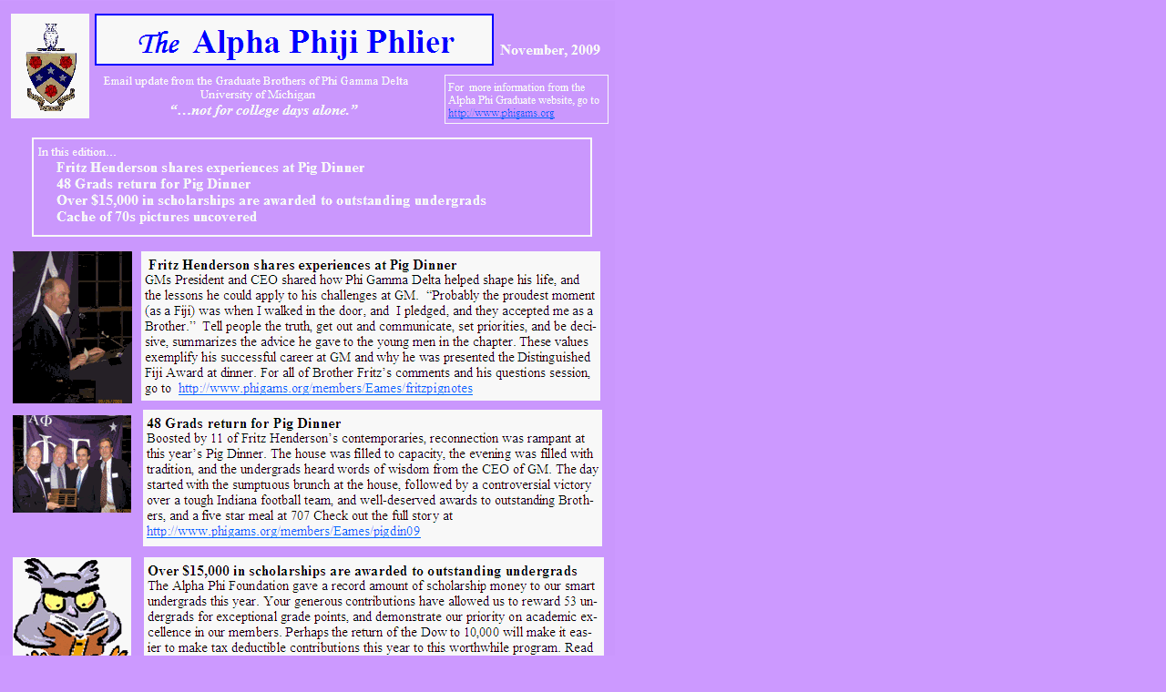

--- FILE ---
content_type: text/html; charset=utf-8
request_url: https://phigams.org/ephliers/epnov09/
body_size: 804
content:
<!DOCTYPE html public "-//IETF//DTD HTML 2.0//EN">
<html>
 <head>
  <meta content="text/html; charset=utf-8" http-equiv="Content-Type"/>
  <meta content="Microsoft Publisher 2000" name="Generator"/>
  <title>
   epnov09
  </title>
 </head>
 <body bgcolor="#cc99ff" leftmargin="0" link="#0066ff" text="#000000" topmargin="0" vlink="#6633cc">
  <a name="top">
  </a>
  <table border="0" cellpadding="0" cellspacing="0">
   <tr>
    <td>
    </td>
   </tr>
   <tr>
    <td height="1" width="675">
    </td>
   </tr>
   <tr>
    <td align="left" colspan="1" height="1341" rowspan="1" valign="top" width="675">
     <map name="map339">
      <area coords="164,1010,569,1025" href="http://main.acsevents.org/site/TR?team_id=552679&amp;fr_id=21338&amp;pg=team" shape="rect"/>
      <area coords="159,900,662,1028" shape="rect"/>
      <area coords="164,860,455,878" href="http://www.phigams.org/members/Eames/70spics" shape="rect"/>
      <area coords="158,785,662,885" shape="rect"/>
      <area coords="200,419,518,437" href="http://www.phigams.org/members/Eames/fritzpignotes" shape="rect"/>
      <area coords="155,275,659,439" shape="rect"/>
      <area coords="161,575,458,593" href="http://www.phigams.org/members/Eames/pigdin09" shape="rect"/>
      <area coords="157,449,661,599" shape="rect"/>
      <area coords="164,737,491,755" href="http://www.phigams.org/members/Eames/scholarship09" shape="rect"/>
      <area coords="158,611,662,761" shape="rect"/>
      <area coords="28,1059,649,1141" shape="rect"/>
      <area coords="356,1280,632,1298" href="http://www.phigams.org/members/Eames/ephliers/" shape="rect"/>
      <area coords="128,1229,272,1244" href="mailto:fijiman@metalmasters.com" shape="rect"/>
      <area coords="485,1229,632,1244" href="mailto:fijiman@metalmasters.com" shape="rect"/>
      <area coords="30,1157,654,1254" shape="rect"/>
      <area coords="494,113,608,128" href="http://www.phigams.org/" shape="rect"/>
      <area coords="35,150,650,259" shape="rect"/>
      <area coords="104,14,542,71" shape="rect"/>
      <area coords="110,75,476,135" shape="rect"/>
      <area coords="12,14,99,129" shape="rect"/>
      <area coords="0,0,675,1341" shape="rect"/>
     </map>
     <img border="0" height="1341" src="https://s3.us-east-2.amazonaws.com/phigams.org/ephliers/epnov09/img0.gif" usemap="#map339" width="675"/>
    </td>
   </tr>
  </table>
  <a name="bottom">
  </a>
 </body>
</html>
